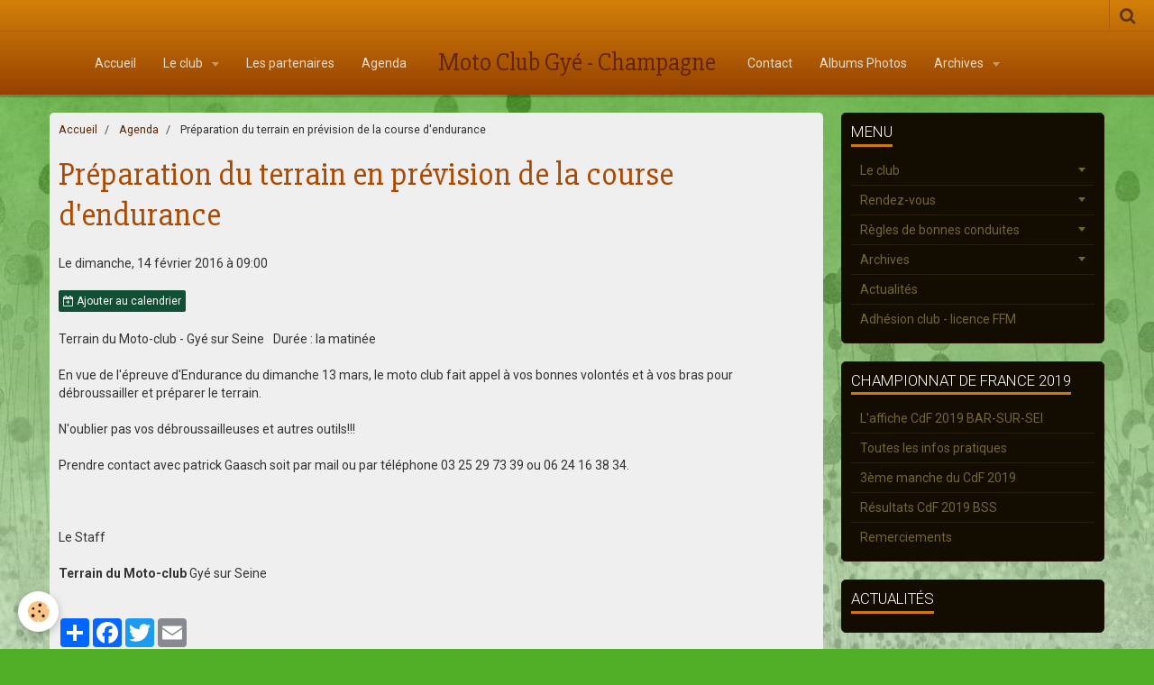

--- FILE ---
content_type: text/html; charset=UTF-8
request_url: http://www.motoclubgyechampagne.com/agenda/p.html
body_size: 64611
content:
    <!DOCTYPE html>
<html lang="fr">
    <head>
        <title>Préparation du terrain en prévision de la course d'endurance</title>
        <meta name="theme-color" content="#D3800A">
        <meta name="msapplication-navbutton-color" content="#D3800A">
        <meta name="apple-mobile-web-app-capable" content="yes">
        <meta name="apple-mobile-web-app-status-bar-style" content="black-translucent">

        <!-- pretty / pilot -->
<meta http-equiv="Content-Type" content="text/html; charset=utf-8">
<!--[if IE]>
<meta http-equiv="X-UA-Compatible" content="IE=edge">
<![endif]-->
<meta name="viewport" content="width=device-width, initial-scale=1, maximum-scale=1.0, user-scalable=no">
<meta name="msapplication-tap-highlight" content="no">
  <link rel="alternate" type="application/rss+xml" href="http://www.motoclubgyechampagne.com/agenda/do/rss.xml" />
  <meta property="og:title" content="Préparation du terrain en prévision de la course d'endurance"/>
  <meta property="og:url" content="http://www.motoclubgyechampagne.com/agenda/p.html"/>
  <meta property="og:type" content="website"/>
  <meta name="description" content="En vue de l'épreuve d'Endurance du dimanche 13 mars, le moto club fait appel à vos bonnes volontés et à vos bras pour débroussailler et préparer le terrain.    N'oublier pas vos débroussailleuses et autres outils!!!    Prendre contact avec patrick Gaasch soit ..." />
  <meta property="og:description" content="En vue de l'épreuve d'Endurance du dimanche 13 mars, le moto club fait appel à vos bonnes volontés et à vos bras pour débroussailler et préparer le terrain.    N'oublier pas vos débroussailleuses et autres outils!!!    Prendre contact avec patrick Gaasch soit ..."/>
  <link rel="alternate" type="application/rss+xml" title="Moto Club Gyé - Champagne : Agenda" href="http://www.motoclubgyechampagne.com/agenda/do/rss.xml" />
  <link rel="canonical" href="http://www.motoclubgyechampagne.com/agenda/p.html">
<meta name="generator" content="e-monsite (e-monsite.com)">








                
                                    
                                    
                
                                                                                                                                                                                                                                                                                        
            <link href="https://fonts.googleapis.com/css?family=Roboto:300,400,700%7CSlabo%2027px&display=swap" rel="stylesheet">
        
        <link href="https://maxcdn.bootstrapcdn.com/font-awesome/4.7.0/css/font-awesome.min.css" rel="stylesheet">

        <link href="//www.motoclubgyechampagne.com/themes/combined.css?v=6_1665404070_108" rel="stylesheet">

        <!-- EMS FRAMEWORK -->
        <script src="//www.motoclubgyechampagne.com/medias/static/themes/ems_framework/js/jquery.min.js"></script>
        <!-- HTML5 shim and Respond.js for IE8 support of HTML5 elements and media queries -->
        <!--[if lt IE 9]>
        <script src="//www.motoclubgyechampagne.com/medias/static/themes/ems_framework/js/html5shiv.min.js"></script>
        <script src="//www.motoclubgyechampagne.com/medias/static/themes/ems_framework/js/respond.min.js"></script>
        <![endif]-->

        <script src="//www.motoclubgyechampagne.com/medias/static/themes/ems_framework/js/ems-framework.min.js?v=2097"></script>

        <script src="http://www.motoclubgyechampagne.com/themes/content.js?v=6_1665404070_108&lang=fr"></script>

            <script src="//www.motoclubgyechampagne.com/medias/static/js/rgpd-cookies/jquery.rgpd-cookies.js?v=2097"></script>
    <script>
                                    $(document).ready(function() {
            $.RGPDCookies({
                theme: 'ems_framework',
                site: 'www.motoclubgyechampagne.com',
                privacy_policy_link: '/about/privacypolicy/',
                cookies: [{"id":null,"favicon_url":"https:\/\/ssl.gstatic.com\/analytics\/20210414-01\/app\/static\/analytics_standard_icon.png","enabled":true,"model":"google_analytics","title":"Google Analytics","short_description":"Permet d'analyser les statistiques de consultation de notre site","long_description":"Indispensable pour piloter notre site internet, il permet de mesurer des indicateurs comme l\u2019affluence, les produits les plus consult\u00e9s, ou encore la r\u00e9partition g\u00e9ographique des visiteurs.","privacy_policy_url":"https:\/\/support.google.com\/analytics\/answer\/6004245?hl=fr","slug":"google-analytics"},{"id":null,"favicon_url":"","enabled":true,"model":"addthis","title":"AddThis","short_description":"Partage social","long_description":"Nous utilisons cet outil afin de vous proposer des liens de partage vers des plateformes tiers comme Twitter, Facebook, etc.","privacy_policy_url":"https:\/\/www.oracle.com\/legal\/privacy\/addthis-privacy-policy.html","slug":"addthis"}],
                modal_title: 'Gestion\u0020des\u0020cookies',
                modal_description: 'd\u00E9pose\u0020des\u0020cookies\u0020pour\u0020am\u00E9liorer\u0020votre\u0020exp\u00E9rience\u0020de\u0020navigation,\nmesurer\u0020l\u0027audience\u0020du\u0020site\u0020internet,\u0020afficher\u0020des\u0020publicit\u00E9s\u0020personnalis\u00E9es,\nr\u00E9aliser\u0020des\u0020campagnes\u0020cibl\u00E9es\u0020et\u0020personnaliser\u0020l\u0027interface\u0020du\u0020site.',
                privacy_policy_label: 'Consulter\u0020la\u0020politique\u0020de\u0020confidentialit\u00E9',
                check_all_label: 'Tout\u0020cocher',
                refuse_button: 'Refuser',
                settings_button: 'Param\u00E9trer',
                accept_button: 'Accepter',
                callback: function() {
                    // website google analytics case (with gtag), consent "on the fly"
                    if ('gtag' in window && typeof window.gtag === 'function') {
                        if (window.jsCookie.get('rgpd-cookie-google-analytics') === undefined
                            || window.jsCookie.get('rgpd-cookie-google-analytics') === '0') {
                            gtag('consent', 'update', {
                                'ad_storage': 'denied',
                                'analytics_storage': 'denied'
                            });
                        } else {
                            gtag('consent', 'update', {
                                'ad_storage': 'granted',
                                'analytics_storage': 'granted'
                            });
                        }
                    }
                }
            });
        });
    </script>
        <script async src="https://www.googletagmanager.com/gtag/js?id=G-4VN4372P6E"></script>
<script>
    window.dataLayer = window.dataLayer || [];
    function gtag(){dataLayer.push(arguments);}
    
    gtag('consent', 'default', {
        'ad_storage': 'denied',
        'analytics_storage': 'denied'
    });
    
    gtag('js', new Date());
    gtag('config', 'G-4VN4372P6E');
</script>

        
        <style>
        #overlay{position:fixed;top:0;left:0;width:100vw;height:100vh;z-index:1001}
                                #overlay.loader{display:-webkit-flex;display:flex;-webkit-justify-content:center;justify-content:center;-webkit-align-items:center;align-items:center;background-color:#130D01;opacity:1}#overlay.stop div{animation-play-state:paused}
                        .loader-ellipsis{display:inline-block;position:relative;width:64px;height:64px}.loader-ellipsis div{position:absolute;top:27px;width:11px;height:11px;border-radius:50%;background-color:#D3800A;animation-timing-function:cubic-bezier(0,1,1,0)}.loader-ellipsis div:nth-child(1){left:6px;animation:loader-ellipsis1 .6s infinite}.loader-ellipsis div:nth-child(2){left:6px;animation:loader-ellipsis2 .6s infinite}.loader-ellipsis div:nth-child(3){left:26px;animation:loader-ellipsis2 .6s infinite}.loader-ellipsis div:nth-child(4){left:45px;animation:loader-ellipsis3 .6s infinite}@keyframes loader-ellipsis1{0%{transform:scale(0)}100%{transform:scale(1)}}@keyframes loader-ellipsis3{0%{transform:scale(1)}100%{transform:scale(0)}}@keyframes loader-ellipsis2{0%{transform:translate(0,0)}100%{transform:translate(19px,0)}}
                            </style>
        <script type="application/ld+json">
    {
        "@context" : "https://schema.org/",
        "@type" : "WebSite",
        "name" : "Moto Club Gyé - Champagne",
        "url" : "http://www.motoclubgyechampagne.com/"
    }
</script>
            </head>
    <body id="agenda_run_p" class="default">
        
                <div id="overlay" class="loader">
            <div class="loader-ellipsis">
                <div></div><div></div><div></div><div></div>
            </div>
        </div>
                        <!-- HEADER -->
        <header id="header" class="navbar" data-fixed="true" data-margin-top="false" data-margin-bottom="true">
            <div id="header-main" data-padding="true">
                                                                                                                        <!-- menu -->
                <a class="brand hidden-desktop" href="http://www.motoclubgyechampagne.com/" data-position="menu" data-appearance="horizontal_c">
                                                            <div class="brand-titles">
                                                <span class="brand-title">Moto Club Gyé - Champagne</span>
                                                                    </div>
                                    </a>
                
                                <nav id="menu" class="collapse contains-brand">
                                                                        <ul class="nav navbar-nav">
                    <li>
                <a href="http://www.motoclubgyechampagne.com/">
                                        Accueil
                </a>
                            </li>
                    <li class="subnav">
                <a href="http://www.motoclubgyechampagne.com/pages/le-club/" class="subnav-toggle" data-toggle="subnav" data-animation="rise">
                                        Le club
                </a>
                                    <ul class="nav subnav-menu">
                                                    <li>
                                <a href="http://www.motoclubgyechampagne.com/pages/le-club/le-mot-des-presidents/">
                                    le mot des présidents
                                </a>
                                                            </li>
                                                    <li>
                                <a href="http://www.motoclubgyechampagne.com/pages/le-club/le-staff/">
                                    le bureau
                                </a>
                                                            </li>
                                                    <li>
                                <a href="http://www.motoclubgyechampagne.com/pages/le-club/tenue-du-club/">
                                    Tenue du club
                                </a>
                                                            </li>
                                            </ul>
                            </li>
                    <li>
                <a href="http://www.motoclubgyechampagne.com/pages/les-partenaires/">
                                        Les partenaires
                </a>
                            </li>
                    <li>
                <a href="http://www.motoclubgyechampagne.com/agenda/">
                                        Agenda
                </a>
                            </li>
                    <li>
                <a href="http://www.motoclubgyechampagne.com/contact">
                                        Contact
                </a>
                            </li>
                    <li>
                <a href="http://www.motoclubgyechampagne.com/pages/photos/">
                                         Albums Photos
                </a>
                            </li>
                    <li class="subnav">
                <a href="http://www.motoclubgyechampagne.com/pages/archives/" class="subnav-toggle" data-toggle="subnav" data-animation="rise">
                                        Archives
                </a>
                                    <ul class="nav subnav-menu">
                                                    <li>
                                <a href="http://www.motoclubgyechampagne.com/pages/archives/championnat-de-france-2019/">
                                    Championnat de France 2019
                                </a>
                                                            </li>
                                                    <li>
                                <a href="http://www.motoclubgyechampagne.com/pages/archives/championnat-de-france-2017/">
                                    Championnat de france 2017
                                </a>
                                                            </li>
                                                    <li>
                                <a href="http://www.motoclubgyechampagne.com/pages/archives/endurance-tt-mars-2016/">
                                    4 heures Endurance TT 2016
                                </a>
                                                            </li>
                                                    <li>
                                <a href="http://www.motoclubgyechampagne.com/pages/archives/chpt-france-2015/">
                                    Chpt France 2015
                                </a>
                                                            </li>
                                                    <li>
                                <a href="http://www.motoclubgyechampagne.com/pages/archives/chpt-europe-2013/">
                                    Chpt Europe 2013
                                </a>
                                                            </li>
                                                    <li>
                                <a href="http://www.motoclubgyechampagne.com/pages/archives/chpt-france-2011/">
                                    Chpt France 2011
                                </a>
                                                            </li>
                                                    <li>
                                <a href="http://www.motoclubgyechampagne.com/pages/archives/chpt-france-2008/">
                                    Chpt France 2008
                                </a>
                                                            </li>
                                                    <li>
                                <a href="http://www.motoclubgyechampagne.com/pages/archives/chpt-france-2006/">
                                    Chpt France 2006
                                </a>
                                                            </li>
                                                    <li>
                                <a href="http://www.motoclubgyechampagne.com/pages/archives/cdf-cross-country-2005/">
                                    CdF cross country 2005
                                </a>
                                                            </li>
                                                    <li>
                                <a href="http://www.motoclubgyechampagne.com/pages/archives/cdf-cross-country-2001-1/">
                                    CdF cross country 2003
                                </a>
                                                            </li>
                                                    <li>
                                <a href="http://www.motoclubgyechampagne.com/pages/archives/cdf-cross-country-2002/">
                                    CdF cross country 2002
                                </a>
                                                            </li>
                                                    <li>
                                <a href="http://www.motoclubgyechampagne.com/pages/archives/cdf-cross-country-2001/">
                                    CdF cross country 2001
                                </a>
                                                            </li>
                                                    <li>
                                <a href="http://www.motoclubgyechampagne.com/pages/archives/endurance-de-champagne-1998/">
                                    Endurance 1998
                                </a>
                                                            </li>
                                                    <li>
                                <a href="http://www.motoclubgyechampagne.com/pages/archives/endurance-de-champagne-1997/">
                                    Endurance 1997
                                </a>
                                                            </li>
                                                    <li>
                                <a href="http://www.motoclubgyechampagne.com/pages/archives/6-heures-endurance-tt-gye/">
                                    1ère Endurance 1996
                                </a>
                                                            </li>
                                            </ul>
                            </li>
            </ul>

                                                            </nav>
                
                            </div>
            <div id="header-buttons" data-retract="true">
                                <button class="btn btn-link navbar-toggle header-btn" data-toggle="collapse" data-target="#menu" data-orientation="horizontal">
                    <i class="fa fa-bars fa-lg"></i>
                </button>
                
                
                                <div class="navbar-search dropdown">
                    <button class="btn btn-link header-btn" type="button" data-toggle="dropdown">
                        <i class="fa fa-search fa-lg"></i>
                    </button>
                    <form method="get" action="http://www.motoclubgyechampagne.com/search/site/" class="dropdown-menu">
                        <div class="input-group">
                            <input type="text" name="q" value="" placeholder="Votre recherche" pattern=".{3,}" required title="Seuls les mots de plus de deux caractères sont pris en compte lors de la recherche.">
                            <div class="input-group-btn">
                                <button type="submit" class="btn btn-link">
                                    <i class="fa fa-search fa-lg"></i>
                                </button>
                            </div>
                        </div>
                    </form>
                </div>
                
                
                            </div>
                                                    
                    </header>
        <!-- //HEADER -->

        
        <!-- WRAPPER -->
        <div id="wrapper" class="container">
            
            <!-- CONTENT -->
            <div id="content">
                <!-- MAIN -->
                <section id="main">

                                            <!-- BREADCRUMBS -->
                           <ol class="breadcrumb">
                  <li>
            <a href="http://www.motoclubgyechampagne.com/">Accueil</a>
        </li>
                        <li>
            <a href="http://www.motoclubgyechampagne.com/agenda/">Agenda</a>
        </li>
                        <li class="active">
            Préparation du terrain en prévision de la course d'endurance
         </li>
            </ol>
                        <!-- //BREADCRUMBS -->
                    
                    
                    
                                        
                                        
                                        <div class="view view-agenda" id="view-item" data-mcp-item-id="569cea507673587815ec9cf3">
        <div id="site-module" class="site-module" data-itemid="5659dc3a12ce587815eccda4" data-siteid="5659d029326f587815eccc37"></div>
    <h1 class="view-title">Préparation du terrain en prévision de la course d'endurance</h1>
    <p class="view-subtitle">
                    <span class="date">Le dimanche, 14 février 2016</span>
                                            <span class="time">à 09:00</span>
                                </p>

            <p>
                            <a href="http://www.motoclubgyechampagne.com/agenda/do/icalendar/569cea507673587815ec9cf3/" class="btn btn-small btn-primary"><i class="fa fa-calendar-plus-o"></i> Ajouter au calendrier</a>
                                </p>
    
    <ul class="list-inline">
                    <li data-role="place">
                                    Terrain du Moto-club  -  Gyé sur Seine                            </li>
                                    <li data-role="time">
                Durée : la matinée
            </li>
            </ul>

            <div class="clearfix"><p>En vue de l&#39;&eacute;preuve d&#39;Endurance du dimanche 13 mars, le moto club fait appel &agrave; vos bonnes volont&eacute;s et &agrave; vos bras pour d&eacute;broussailler et pr&eacute;parer le terrain.</p>

<p>N&#39;oublier pas vos d&eacute;broussailleuses et autres outils!!!</p>

<p>Prendre contact avec patrick Gaasch soit par mail ou par t&eacute;l&eacute;phone 03 25 29 73 39 ou 06 24 16 38 34.</p>

<p>&nbsp;</p>

<p>Le Staff</p>
</div>
    
    
    
    <address>
        <strong>Terrain du Moto-club</strong>                                Gyé sur Seine                    </address>

    
    
    
    
    
    

<div class="plugins">
               <div id="social-5659d02a1bf4587815ec0636" class="plugin" data-plugin="social">
    <div class="a2a_kit a2a_kit_size_32 a2a_default_style">
        <a class="a2a_dd" href="https://www.addtoany.com/share"></a>
        <a class="a2a_button_facebook"></a>
        <a class="a2a_button_twitter"></a>
        <a class="a2a_button_email"></a>
    </div>
    <script>
        var a2a_config = a2a_config || {};
        a2a_config.onclick = 1;
        a2a_config.locale = "fr";
    </script>
    <script async src="https://static.addtoany.com/menu/page.js"></script>
</div>    
           <div class="plugin" data-plugin="rating">
    <form action="http://www.motoclubgyechampagne.com/agenda/p.html" method="post">
        <ul class="rating-list text-muted">
                        <li class="note-off">
                <label for="rating1" title="1 / 5">
                    <i class="fa fa-star"></i>
                    <input type="radio" name="note" id="rating1" value="1">
                </label>
            </li>
                        <li class="note-off">
                <label for="rating2" title="2 / 5">
                    <i class="fa fa-star"></i>
                    <input type="radio" name="note" id="rating2" value="2">
                </label>
            </li>
                        <li class="note-off">
                <label for="rating3" title="3 / 5">
                    <i class="fa fa-star"></i>
                    <input type="radio" name="note" id="rating3" value="3">
                </label>
            </li>
                        <li class="note-off">
                <label for="rating4" title="4 / 5">
                    <i class="fa fa-star"></i>
                    <input type="radio" name="note" id="rating4" value="4">
                </label>
            </li>
                        <li class="note-off">
                <label for="rating5" title="5 / 5">
                    <i class="fa fa-star"></i>
                    <input type="radio" name="note" id="rating5" value="5">
                </label>
            </li>
                        <li class="rating-infos">
                            Aucune note. Soyez le premier à attribuer une note !
                        </li>
        </ul>
    </form>
</div>
    
    </div>
</div>


                </section>
                <!-- //MAIN -->

                                <!-- SIDEBAR -->
                <aside id="sidebar" data-fixed="true" data-offset="true">
                    <div id="sidebar-wrapper">
                                                                                                                                                                                                                                    <div class="widget" data-id="widget_page_category">
                                        
<div class="widget-title">
    
        <span>
            Menu
        </span>  

        
</div>

                                        <div id="widget1" class="widget-content" data-role="widget-content">
                                            
                                                                                        
                                                                                                <ul class="nav nav-list" data-addon="pages">
                                <li data-category="le-club" class="subnav">
                <a href="http://www.motoclubgyechampagne.com/pages/le-club/" class="subnav-toggle" data-toggle="subnav">
                    Le club
                                    </a>
                                <ul class="nav subnav-menu">
                                        <li data-category="le-mot-des-presidents">
                        <a href="http://www.motoclubgyechampagne.com/pages/le-club/le-mot-des-presidents/">le mot des présidents</a>
                    </li>
                                        <li data-category="le-staff">
                        <a href="http://www.motoclubgyechampagne.com/pages/le-club/le-staff/">le bureau</a>
                    </li>
                                        <li data-category="tenue-du-club">
                        <a href="http://www.motoclubgyechampagne.com/pages/le-club/tenue-du-club/">Tenue du club</a>
                    </li>
                                                            <li data-category="le-club">
                        <a href="http://www.motoclubgyechampagne.com/pages/le-club/historique-1.html">
                            Historique
                                                    </a>
                    </li>
                                        <li data-category="le-club">
                        <a href="http://www.motoclubgyechampagne.com/pages/le-club/ou-sommes-nous.html">
                            Où sommes nous?
                                                    </a>
                    </li>
                                        <li data-category="le-club">
                        <a href="http://www.motoclubgyechampagne.com/pages/le-club/rejoindre-l-association.html">
                            Nous rejoindre
                                                    </a>
                    </li>
                                    </ul>
                            </li>
                        <li data-category="rendez-vous" class="subnav">
                <a href="http://www.motoclubgyechampagne.com/pages/rendez-vous/" class="subnav-toggle" data-toggle="subnav">
                    Rendez-vous
                                    </a>
                                <ul class="nav subnav-menu">
                                                            <li data-category="rendez-vous">
                        <a href="http://www.motoclubgyechampagne.com/pages/rendez-vous/calendrier-des-courses-de-la-lmca.html">
                            Calendrier des courses de la L
                                                    </a>
                    </li>
                                        <li data-category="rendez-vous">
                        <a href="http://www.motoclubgyechampagne.com/pages/rendez-vous/soiree-des-benevoles-du-chpt-de-france-enduro-2017.html">
                            Soirée des bénévoles du CHPT d
                                                    </a>
                    </li>
                                    </ul>
                            </li>
                        <li data-category="recommandations" class="subnav">
                <a href="http://www.motoclubgyechampagne.com/pages/recommandations/" class="subnav-toggle" data-toggle="subnav">
                    Règles de bonnes conduites
                                    </a>
                                <ul class="nav subnav-menu">
                                                            <li data-category="recommandations">
                        <a href="http://www.motoclubgyechampagne.com/pages/recommandations/pratique-de-la-moto-verte.html">
                            Pratique de la moto "verte" ?
                                                    </a>
                    </li>
                                        <li data-category="recommandations">
                        <a href="http://www.motoclubgyechampagne.com/pages/recommandations/decouvrer-le-site-codever.html">
                            Découvrer le CODEVER
                                                    </a>
                    </li>
                                        <li data-category="recommandations">
                        <a href="http://www.motoclubgyechampagne.com/pages/recommandations/periode-de-chasse.html">
                            période de chasse
                                                    </a>
                    </li>
                                    </ul>
                            </li>
                        <li data-category="archives" class="subnav">
                <a href="http://www.motoclubgyechampagne.com/pages/archives/" class="subnav-toggle" data-toggle="subnav">
                    Archives
                                    </a>
                                <ul class="nav subnav-menu">
                                        <li data-category="championnat-de-france-2019">
                        <a href="http://www.motoclubgyechampagne.com/pages/archives/championnat-de-france-2019/">Championnat de France 2019</a>
                    </li>
                                        <li data-category="championnat-de-france-2017">
                        <a href="http://www.motoclubgyechampagne.com/pages/archives/championnat-de-france-2017/">Championnat de france 2017</a>
                    </li>
                                        <li data-category="endurance-tt-mars-2016">
                        <a href="http://www.motoclubgyechampagne.com/pages/archives/endurance-tt-mars-2016/">4 heures Endurance TT 2016</a>
                    </li>
                                        <li data-category="chpt-france-2015">
                        <a href="http://www.motoclubgyechampagne.com/pages/archives/chpt-france-2015/">Chpt France 2015</a>
                    </li>
                                        <li data-category="chpt-europe-2013">
                        <a href="http://www.motoclubgyechampagne.com/pages/archives/chpt-europe-2013/">Chpt Europe 2013</a>
                    </li>
                                        <li data-category="chpt-france-2011">
                        <a href="http://www.motoclubgyechampagne.com/pages/archives/chpt-france-2011/">Chpt France 2011</a>
                    </li>
                                        <li data-category="chpt-france-2008">
                        <a href="http://www.motoclubgyechampagne.com/pages/archives/chpt-france-2008/">Chpt France 2008</a>
                    </li>
                                        <li data-category="chpt-france-2006">
                        <a href="http://www.motoclubgyechampagne.com/pages/archives/chpt-france-2006/">Chpt France 2006</a>
                    </li>
                                        <li data-category="cdf-cross-country-2005">
                        <a href="http://www.motoclubgyechampagne.com/pages/archives/cdf-cross-country-2005/">CdF cross country 2005</a>
                    </li>
                                        <li data-category="cdf-cross-country-2001-1">
                        <a href="http://www.motoclubgyechampagne.com/pages/archives/cdf-cross-country-2001-1/">CdF cross country 2003</a>
                    </li>
                                        <li data-category="cdf-cross-country-2002">
                        <a href="http://www.motoclubgyechampagne.com/pages/archives/cdf-cross-country-2002/">CdF cross country 2002</a>
                    </li>
                                        <li data-category="cdf-cross-country-2001">
                        <a href="http://www.motoclubgyechampagne.com/pages/archives/cdf-cross-country-2001/">CdF cross country 2001</a>
                    </li>
                                        <li data-category="endurance-de-champagne-1998">
                        <a href="http://www.motoclubgyechampagne.com/pages/archives/endurance-de-champagne-1998/">Endurance 1998</a>
                    </li>
                                        <li data-category="endurance-de-champagne-1997">
                        <a href="http://www.motoclubgyechampagne.com/pages/archives/endurance-de-champagne-1997/">Endurance 1997</a>
                    </li>
                                        <li data-category="6-heures-endurance-tt-gye">
                        <a href="http://www.motoclubgyechampagne.com/pages/archives/6-heures-endurance-tt-gye/">1ère Endurance 1996</a>
                    </li>
                                                            <li data-category="archives">
                        <a href="http://www.motoclubgyechampagne.com/pages/archives/historique-1.html">
                            retour sur les différentes org
                                                    </a>
                    </li>
                                        <li data-category="archives">
                        <a href="http://www.motoclubgyechampagne.com/pages/archives/rando-07-2016.html">
                            rando 07/2016
                                                    </a>
                    </li>
                                    </ul>
                            </li>
                        <li data-category="actualites">
                <a href="http://www.motoclubgyechampagne.com/pages/actualites/">
                    Actualités
                                    </a>
                            </li>
                          
                                <li>
                <a href="http://www.motoclubgyechampagne.com/pages/formalite-2016.html">
                    Adhésion club - licence FFM
                                    </a>
            </li>
                        </ul>
    

                                        </div>
                                    </div>
                                    
                                                                                                                                                                                                                                                                                                                                                                                                    <div class="widget" data-id="widget_page_category">
                                        
<div class="widget-title">
    
            <a href="http://www.motoclubgyechampagne.com/pages/archives/championnat-de-france-2019/">
        <span>
            Championnat de France 2019
        </span>  

            </a>
        
</div>

                                        <div id="widget2" class="widget-content" data-role="widget-content">
                                            
                                                                                        
                                                                                                <ul class="nav nav-list" data-addon="pages">
              
                                <li data-category="championnat-de-france-2019">
                <a href="http://www.motoclubgyechampagne.com/pages/archives/championnat-de-france-2019/l-affiche-cdf-2019-bar-sur-seine.html">
                    L'affiche CdF 2019 BAR-SUR-SEI
                                    </a>
            </li>
                        <li data-category="championnat-de-france-2019">
                <a href="http://www.motoclubgyechampagne.com/pages/archives/championnat-de-france-2019/toutes-les-infos-pratiques.html">
                    Toutes les infos pratiques
                                    </a>
            </li>
                        <li data-category="championnat-de-france-2019">
                <a href="http://www.motoclubgyechampagne.com/pages/archives/championnat-de-france-2019/3eme-manche-du-cdf-2019.html">
                    3ème manche du CdF 2019
                                    </a>
            </li>
                        <li data-category="championnat-de-france-2019">
                <a href="http://www.motoclubgyechampagne.com/pages/archives/championnat-de-france-2019/resultats-cdf-2019-bss.html">
                    Résultats CdF 2019 BSS
                                    </a>
            </li>
                        <li data-category="championnat-de-france-2019">
                <a href="http://www.motoclubgyechampagne.com/pages/archives/championnat-de-france-2019/remerciements.html">
                    Remerciements
                                    </a>
            </li>
                        </ul>
    

                                        </div>
                                    </div>
                                    
                                                                                                                                                                                                                                                                                                                                        <div class="widget" data-id="widget_page_category">
                                        
<div class="widget-title">
    
            <a href="http://www.motoclubgyechampagne.com/pages/actualites/">
        <span>
            Actualités
        </span>  

            </a>
        
</div>

                                        <div id="widget3" class="widget-content" data-role="widget-content">
                                            
                                                                                        
                                                                                                <ul class="nav nav-list" data-addon="pages">
              
            </ul>
    

                                        </div>
                                    </div>
                                    
                                                                                                                                                                                                                                                                                                                                        <div class="widget" data-id="widget_page_category">
                                        
<div class="widget-title">
    
            <a href="http://www.motoclubgyechampagne.com/pages/recommandations/">
        <span>
            Règles de bonnes conduites
        </span>  

            </a>
        
</div>

                                        <div id="widget4" class="widget-content" data-role="widget-content">
                                            
                                                                                        
                                                                                                <ul class="nav nav-list" data-addon="pages">
              
                                <li data-category="recommandations">
                <a href="http://www.motoclubgyechampagne.com/pages/recommandations/pratique-de-la-moto-verte.html">
                    Pratique de la moto "verte" ?
                                    </a>
            </li>
                        <li data-category="recommandations">
                <a href="http://www.motoclubgyechampagne.com/pages/recommandations/decouvrer-le-site-codever.html">
                    Découvrer le CODEVER
                                    </a>
            </li>
                        <li data-category="recommandations">
                <a href="http://www.motoclubgyechampagne.com/pages/recommandations/periode-de-chasse.html">
                    période de chasse
                                    </a>
            </li>
                        </ul>
    

                                        </div>
                                    </div>
                                    
                                                                                                                                                                                                                                                                                                                                        <div class="widget" data-id="widget_page_category">
                                        
<div class="widget-title">
    
            <a href="http://www.motoclubgyechampagne.com/pages/reglementation/">
        <span>
            Réglementations Enduro - Endurance
        </span>  

            </a>
        
</div>

                                        <div id="widget5" class="widget-content" data-role="widget-content">
                                            
                                                                                        
                                                                                                <ul class="nav nav-list" data-addon="pages">
              
                                <li data-category="reglementation">
                <a href="http://www.motoclubgyechampagne.com/pages/reglementation/reglementations-enduro-et-endurance-tt.html">
                    Réglement FFM - Enduro & Endur
                                    </a>
            </li>
                        <li data-category="reglementation">
                <a href="http://www.motoclubgyechampagne.com/pages/reglementation/reglement-lmge-2018.html">
                    Règlement LMGE 2018
                                    </a>
            </li>
                        </ul>
    

                                        </div>
                                    </div>
                                    
                                                                                                                                                                                                                                                                                                                                        <div class="widget" data-id="widget_event_comingup">
                                        
<div class="widget-title">
    
        <span>
            Évènements à venir
        </span>  

        
</div>

                                        <div id="widget6" class="widget-content" data-role="widget-content">
                                            
                                                                                        
                                                                                            <span class="text-muted">Aucun évènement à afficher.</span>

                                        </div>
                                    </div>
                                    
                                                                                                                                                                                                                                                                                                                                        <div class="widget" data-id="widget_image_last">
                                        
<div class="widget-title">
    
        <span>
            Dernières photos
        </span>  

        
</div>

                                        <div id="widget7" class="widget-content" data-role="widget-content">
                                            
                                                                                        
                                                                                        <ul class="media-list media-thumbnails" data-addon="album">
           <li class="media" data-category="cdf-2017">
            <div class="media-object">
                <a href="http://www.motoclubgyechampagne.com/album-photos/cdf-2017/imgp8896.html">
                                            <img src="http://www.motoclubgyechampagne.com/medias/album/imgp8896.jpg?fx=c_400_400" alt="IMGP8896" width="400">
                                    </a>
            </div>
        </li>
           <li class="media" data-category="cdf-2017">
            <div class="media-object">
                <a href="http://www.motoclubgyechampagne.com/album-photos/cdf-2017/imgp8890.html">
                                            <img src="http://www.motoclubgyechampagne.com/medias/album/imgp8890.jpg?fx=c_400_400" alt="IMGP8890" width="400">
                                    </a>
            </div>
        </li>
           <li class="media" data-category="cdf-2017">
            <div class="media-object">
                <a href="http://www.motoclubgyechampagne.com/album-photos/cdf-2017/imgp8878.html">
                                            <img src="http://www.motoclubgyechampagne.com/medias/album/imgp8878.jpg?fx=c_400_400" alt="IMGP8878" width="400">
                                    </a>
            </div>
        </li>
           <li class="media" data-category="cdf-2017">
            <div class="media-object">
                <a href="http://www.motoclubgyechampagne.com/album-photos/cdf-2017/imgp8876.html">
                                            <img src="http://www.motoclubgyechampagne.com/medias/album/imgp8876.jpg?fx=c_400_400" alt="IMGP8876" width="400">
                                    </a>
            </div>
        </li>
           <li class="media" data-category="cdf-2017">
            <div class="media-object">
                <a href="http://www.motoclubgyechampagne.com/album-photos/cdf-2017/imgp8875.html">
                                            <img src="http://www.motoclubgyechampagne.com/medias/album/imgp8875.jpg?fx=c_400_400" alt="IMGP8875" width="400">
                                    </a>
            </div>
        </li>
           <li class="media" data-category="cdf-2017">
            <div class="media-object">
                <a href="http://www.motoclubgyechampagne.com/album-photos/cdf-2017/imgp8873.html">
                                            <img src="http://www.motoclubgyechampagne.com/medias/album/imgp8873.jpg?fx=c_400_400" alt="IMGP8873" width="400">
                                    </a>
            </div>
        </li>
           <li class="media" data-category="cdf-2017">
            <div class="media-object">
                <a href="http://www.motoclubgyechampagne.com/album-photos/cdf-2017/imgp8872.html">
                                            <img src="http://www.motoclubgyechampagne.com/medias/album/imgp8872.jpg?fx=c_400_400" alt="IMGP8872" width="400">
                                    </a>
            </div>
        </li>
           <li class="media" data-category="cdf-2017">
            <div class="media-object">
                <a href="http://www.motoclubgyechampagne.com/album-photos/cdf-2017/imgp8867.html">
                                            <img src="http://www.motoclubgyechampagne.com/medias/album/imgp8867.jpg?fx=c_400_400" alt="IMGP8867" width="400">
                                    </a>
            </div>
        </li>
           <li class="media" data-category="cdf-2017">
            <div class="media-object">
                <a href="http://www.motoclubgyechampagne.com/album-photos/cdf-2017/imgp8865.html">
                                            <img src="http://www.motoclubgyechampagne.com/medias/album/imgp8865.jpg?fx=c_400_400" alt="IMGP8865" width="400">
                                    </a>
            </div>
        </li>
           <li class="media" data-category="cdf-2017">
            <div class="media-object">
                <a href="http://www.motoclubgyechampagne.com/album-photos/cdf-2017/imgp8863.html">
                                            <img src="http://www.motoclubgyechampagne.com/medias/album/imgp8863.jpg?fx=c_400_400" alt="IMGP8863" width="400">
                                    </a>
            </div>
        </li>
           <li class="media" data-category="cdf-2017">
            <div class="media-object">
                <a href="http://www.motoclubgyechampagne.com/album-photos/cdf-2017/imgp8859.html">
                                            <img src="http://www.motoclubgyechampagne.com/medias/album/imgp8859.jpg?fx=c_400_400" alt="IMGP8859" width="400">
                                    </a>
            </div>
        </li>
           <li class="media" data-category="cdf-2017">
            <div class="media-object">
                <a href="http://www.motoclubgyechampagne.com/album-photos/cdf-2017/imgp8831.html">
                                            <img src="http://www.motoclubgyechampagne.com/medias/album/imgp8831.jpg?fx=c_400_400" alt="IMGP8831" width="400">
                                    </a>
            </div>
        </li>
   </ul>

                                        </div>
                                    </div>
                                    
                                                                                                                                                                                                                                                                                                                                        <div class="widget" data-id="widget_guestbook_last">
                                        
<div class="widget-title">
    
        <span>
            Livre d'or
        </span>  

        
</div>

                                        <div id="widget8" class="widget-content" data-role="widget-content">
                                            
                                                                                        
                                                                                        <ul class="media-list media-stacked" data-addon="guestbook">
        <li class="media">
        <div class="media-body">
            <ul class="media-infos">
                <li>
                                        <a href="javascript:void(0);" onclick="window.open('https://onlinecasino24.us.com');return false;" rel="nofollow"><strong>Casiprort</strong></a>
                     
                    <small>Le vendredi, 16 mars 2018</small>
                </li>
            </ul>
            <div class="media-content">
                Hello. I'm Jeff
            </div>
        </div>
    </li>
    </ul>
<p>
    <a href="http://www.motoclubgyechampagne.com/livre-d-or/" class="btn btn-link">Tous les messages</a>
</p>
                                        </div>
                                    </div>
                                    
                                                                                                                                                                                                                                                                                                                                        <div class="widget" data-id="widget_videos_last">
                                        
<div class="widget-title">
    
        <span>
            Vidéos récentes
        </span>  

        
</div>

                                        <div id="widget9" class="widget-content" data-role="widget-content">
                                            
                                                                                        
                                                                                                <ul class="media-list media-stacked" data-addon="videos">
                    <li class="media" data-category="championnat-de-france-2019">
                                    <div class="media-object">
                        <a href="http://www.motoclubgyechampagne.com/videos/championnat-de-france-2019/ralenti-du-week-end-bar-sur-seine-10.html">
                                                                                        <img src="https://i.ytimg.com/vi/HQrcB-pKAaI/default.jpg" alt="/// RALENTI DU WEEK END - BAR SUR SEINE (10) ///" width="80">
                                                    </a>
                    </div>
                                <div class="media-body">
                                            <p class="media-heading"><a href="http://www.motoclubgyechampagne.com/videos/championnat-de-france-2019/ralenti-du-week-end-bar-sur-seine-10.html">/// RALENTI DU WEEK END - BAR SUR SEINE (10) ///</a></p>
                                                        </div>
            </li>
                    <li class="media" data-category="championnat-de-france-2019">
                                    <div class="media-object">
                        <a href="http://www.motoclubgyechampagne.com/videos/championnat-de-france-2019/championnat-de-france-d-enduro-bar-sur-seine-2019-day-2.html">
                                                                                        <img src="https://i.ytimg.com/vi/0FMmfjoGfyw/default.jpg" alt="CHAMPIONNAT DE FRANCE D'ENDURO Bar-Sur-Seine 2019 Day 2" width="80">
                                                    </a>
                    </div>
                                <div class="media-body">
                                            <p class="media-heading"><a href="http://www.motoclubgyechampagne.com/videos/championnat-de-france-2019/championnat-de-france-d-enduro-bar-sur-seine-2019-day-2.html">CHAMPIONNAT DE FRANCE D'ENDURO Bar-Sur-Seine 2019 Day 2</a></p>
                                                        </div>
            </li>
                    <li class="media" data-category="championnat-de-france-2019">
                                    <div class="media-object">
                        <a href="http://www.motoclubgyechampagne.com/videos/championnat-de-france-2019/championnat-de-france-enduro-bar-sur-seine-8-et-9-juin-2019.html">
                                                                                        <img src="https://i.ytimg.com/vi/O0oRqJrwuBs/default.jpg" alt="Championnat de France Enduro Bar sur Seine 8 et 9 Juin 2019" width="80">
                                                    </a>
                    </div>
                                <div class="media-body">
                                            <p class="media-heading"><a href="http://www.motoclubgyechampagne.com/videos/championnat-de-france-2019/championnat-de-france-enduro-bar-sur-seine-8-et-9-juin-2019.html">Championnat de France Enduro Bar sur Seine 8 et 9 Juin 2019</a></p>
                                                        </div>
            </li>
                    <li class="media" data-category="championnat-de-france-2019">
                                    <div class="media-object">
                        <a href="http://www.motoclubgyechampagne.com/videos/championnat-de-france-2019/resume-du-dimanche-bar-sur-seine-10.html">
                                                                                        <img src="https://i.ytimg.com/vi/lh3pNMDmVjk/default.jpg" alt="/// RESUME DU DIMANCHE - BAR SUR SEINE (10) ///" width="80">
                                                    </a>
                    </div>
                                <div class="media-body">
                                            <p class="media-heading"><a href="http://www.motoclubgyechampagne.com/videos/championnat-de-france-2019/resume-du-dimanche-bar-sur-seine-10.html">/// RESUME DU DIMANCHE - BAR SUR SEINE (10) ///</a></p>
                                                        </div>
            </li>
                    <li class="media" data-category="championnat-de-france-2019">
                                    <div class="media-object">
                        <a href="http://www.motoclubgyechampagne.com/videos/championnat-de-france-2019/championnat-de-france-d-enduro-bar-sur-seine-2019-day-1.html">
                                                                                        <img src="https://i.ytimg.com/vi/Y-MOcE-ycZk/default.jpg" alt="CHAMPIONNAT DE FRANCE D'ENDURO Bar-Sur-Seine 2019 Day 1" width="80">
                                                    </a>
                    </div>
                                <div class="media-body">
                                            <p class="media-heading"><a href="http://www.motoclubgyechampagne.com/videos/championnat-de-france-2019/championnat-de-france-d-enduro-bar-sur-seine-2019-day-1.html">CHAMPIONNAT DE FRANCE D'ENDURO Bar-Sur-Seine 2019 Day 1</a></p>
                                                        </div>
            </li>
                    <li class="media" data-category="championnat-de-france-2019">
                                    <div class="media-object">
                        <a href="http://www.motoclubgyechampagne.com/videos/championnat-de-france-2019/resume-du-samedi-bar-sur-seine-10.html">
                                                                                        <img src="https://i.ytimg.com/vi/OK1byuH2rD8/default.jpg" alt="/// RESUME DU SAMEDI - BAR SUR SEINE (10) ///" width="80">
                                                    </a>
                    </div>
                                <div class="media-body">
                                            <p class="media-heading"><a href="http://www.motoclubgyechampagne.com/videos/championnat-de-france-2019/resume-du-samedi-bar-sur-seine-10.html">/// RESUME DU SAMEDI - BAR SUR SEINE (10) ///</a></p>
                                                        </div>
            </li>
                    <li class="media" data-category="championnat-de-france-2019">
                                    <div class="media-object">
                        <a href="http://www.motoclubgyechampagne.com/videos/championnat-de-france-2019/prochain-rendez-vous-bar-sur-seine-10.html">
                                                                                        <img src="https://i.ytimg.com/vi/x61JkMASoSc/default.jpg" alt="/// PROCHAIN RENDEZ VOUS - BAR SUR SEINE (10) ///" width="80">
                                                    </a>
                    </div>
                                <div class="media-body">
                                            <p class="media-heading"><a href="http://www.motoclubgyechampagne.com/videos/championnat-de-france-2019/prochain-rendez-vous-bar-sur-seine-10.html">/// PROCHAIN RENDEZ VOUS - BAR SUR SEINE (10) ///</a></p>
                                                        </div>
            </li>
                    <li class="media" data-category="championnat-de-france-2019">
                                    <div class="media-object">
                        <a href="http://www.motoclubgyechampagne.com/videos/championnat-de-france-2019/clip-nationaux-bar-sur-seine-10.html">
                                                                                        <img src="https://i.ytimg.com/vi/9NMgW8ydTqY/default.jpg" alt="/// CLIP NATIONAUX - BAR SUR SEINE (10) ///" width="80">
                                                    </a>
                    </div>
                                <div class="media-body">
                                            <p class="media-heading"><a href="http://www.motoclubgyechampagne.com/videos/championnat-de-france-2019/clip-nationaux-bar-sur-seine-10.html">/// CLIP NATIONAUX - BAR SUR SEINE (10) ///</a></p>
                                                        </div>
            </li>
            </ul>

                                        </div>
                                    </div>
                                    
                                                                                                                                                                                                                                                                                                                                        <div class="widget" data-id="widget_videos_categories">
                                        
<div class="widget-title">
    
            <a href="https://www.youtube.com/watch?v=yyGkWsjjukI">
        <span>
            Vidéos
        </span>  

            </a>
        
</div>

                                        <div id="widget10" class="widget-content" data-role="widget-content">
                                            
                                                                                        
                                                                                        <ul class="nav nav-list" data-addon="videos">
                    <li data-category="4-heures-endurance-tt-2016">
            <a href="http://www.motoclubgyechampagne.com/videos/4-heures-endurance-tt-2016/">4 heures Endurance TT 2016</a>
        </li>
                <li data-category="chpt-france-2015">
            <a href="http://www.motoclubgyechampagne.com/videos/chpt-france-2015/">Chpt France 2015</a>
        </li>
                <li data-category="chpt-de-france-2017-bss">
            <a href="http://www.motoclubgyechampagne.com/videos/chpt-de-france-2017-bss/">Chpt de France 2017 BsS</a>
        </li>
                <li data-category="championnat-de-france-2019">
            <a href="http://www.motoclubgyechampagne.com/videos/championnat-de-france-2019/">Championnat de France 2019</a>
        </li>
            </ul>
                                        </div>
                                    </div>
                                    
                                                                                                                                                                        </div>
                </aside>
                <!-- //SIDEBAR -->
                            </div>
            <!-- //CONTENT -->
        </div>
        <!-- //WRAPPER -->

                <!-- FOOTER -->
        <footer id="footer">
                        <div class="container">
                            <div id="footer-wrapper">
                    
                                    </div>

                                                                                                    
                                    
                                        </div>
                    </footer>
        <!-- //FOOTER -->
        
        
        
        <script src="//www.motoclubgyechampagne.com/medias/static/themes/ems_framework/js/jquery.mobile.custom.min.js"></script>
        <script src="//www.motoclubgyechampagne.com/medias/static/themes/ems_framework/js/jquery.zoom.min.js"></script>
        <script src="//www.motoclubgyechampagne.com/medias/static/themes/ems_framework/js/imagelightbox.min.js"></script>
        <script src="http://www.motoclubgyechampagne.com/themes/custom.js?v=6_1665404070_108"></script>
        
            

 
    
						 	 





                <!-- SOCIAL LINKS -->
                                                    
                                        
                    <!-- //SOCIAL LINKS -->
            </body>
</html>
